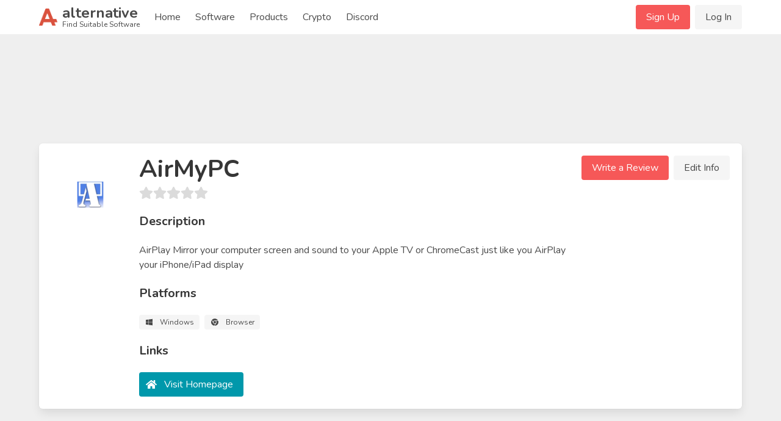

--- FILE ---
content_type: text/html; charset=UTF-8
request_url: https://alternative.me/airmypc
body_size: 12774
content:

<!DOCTYPE html>
<html lang="en">
<head>
	<meta charset="utf-8">
	<meta name="viewport" content="width=device-width, initial-scale=1.0, user-scalable=yes">
	<title>13 Best AirMyPC Alternatives - Reviews, Features, Pros &amp; Cons - Alternative.me</title>

	

	<link rel="stylesheet" href="/index.css">

	<meta name="description" content="13 Alternatives to AirMyPC you must know. With reviews, features, pros &amp; cons of AirMyPC. Find your best replacement here. Searching for suitable software was never easier." />

	
	<link rel="canonical" href="https://alternative.me/airmypc"/>
	

	<meta name="referrer" content="unsafe-url">

	<link rel="apple-touch-icon" sizes="180x180" href="/apple-touch-icon.png">
	<link rel="icon" type="image/png" sizes="32x32" href="/favicon-32x32.png">
	<link rel="icon" type="image/png" sizes="16x16" href="/favicon-16x16.png">
	
	<link rel="mask-icon" href="/safari-pinned-tab.svg" color="#5bbad5">
	<meta name="msapplication-TileColor" content="#da532c">
	<meta name="theme-color" content="#ffffff">

	

	<link rel="preconnect" href="https://fonts.googleapis.com" />

	
	<script async src="https://pagead2.googlesyndication.com/pagead/js/adsbygoogle.js?client=ca-pub-2169515337184120" crossorigin="anonymous"></script>
	
</head>
<body itemscope itemtype="http://schema.org/WebPage">
	<div id="wrapper">
		<header id="header">
			<nav class="navbar" role="navigation" aria-label="main navigation">
	<div class="container">
		<div class="navbar-brand">
			<a class="navbar-item" href="/">
				<img src="/images/alternative-me-logo.png" style="margin-right: 0.5rem; height: 30px;" width="30" height="28" alt="Alternative.me Logo" />
				<span style="line-height: 0.9">
				<span class="has-text-weight-bold is-size-4">alternative</span><br />
				<span class="is-size-7">Find Suitable Software</span>
				</span>
			</a>

			<a role="button" class="navbar-burger burger" :class="NavbarMenuisOpen ? 'is-active' : ''" aria-label="menu" @click="NavbarMenuisOpen = !NavbarMenuisOpen">
				<span aria-hidden="true"></span>
				<span aria-hidden="true"></span>
				<span aria-hidden="true"></span>
			</a>
		</div>

		<div class="navbar-menu is-hidden-desktop" :class="NavbarMenuisOpen ? 'is-active' : ''">
			<div class="navbar-start">
				<a class="navbar-item" href="/">Home</a>
				
					
					<div class="navbar-item">
						<div class="buttons">
							<a href="/signup/" class="button is-primary">Sign Up</a>
							<a href="/login/" class="button is-light">Log In</a>
						</div>
					</div>
					
				
				<a class="navbar-item" href="/software/">Software</a>
				<a class="navbar-item" href="/products/">Products</a>
				
					
						<a class="navbar-item" href="/crypto/">Crypto</a>
					
				
				<a class="navbar-item" href="/discord/">Discord</a>
			</div>
		</div>

		<div class="navbar-menu">
			<div class="navbar-start">
				<a class="navbar-item" href="/">
					Home
				</a>

				<a class="navbar-item" href="/software/">
					Software
				</a>

				<a class="navbar-item" href="/products/">
					Products
				</a>

				<a class="navbar-item" href="/crypto/">
					Crypto
				</a>

				<a class="navbar-item" href="/discord/">
					Discord
				</a>

				<!--div class="navbar-item has-dropdown is-hoverable">
					<a class="navbar-link">
					More
					</a>

					<div class="navbar-dropdown">
						<a class="navbar-item" href="/how-to/submit-software/">
							Submit a Software
						</a>
						<a class="navbar-item" href="/how-to/suggest-alternatives/">
							Suggest Alternatives
						</a>
						<a class="navbar-item" href="/about/">
							About
						</a>
						<a class="navbar-item" href="/imprint/">
							Imprint
						</a>
						<hr class="navbar-divider">
						<a class="navbar-item has-text-danger" href="/report/">
							Report an issue
						</a>
					</div>
				</div-->
			</div>

			<div class="navbar-end">
			
				
				<div class="navbar-item">
					<div class="buttons">
						<a href="/signup/" class="button is-primary">Sign Up</a>
						<a href="/login/" class="button is-light">Log In</a>
					</div>
				</div>
				
			
			</div>
		</div>
	</div>
</nav>
		</header>

		<main id="main">
			

			

			
<article class="itempage" itemscope itemtype="http://schema.org/Product">

	<meta itemprop="name" content="AirMyPC Alternatives and Reviews" />
	<meta itemprop="mainEntityOfPage" content="https://alternative.me/airmypc" />
	<meta itemprop="url" content="https://alternative.me/airmypc" />
	<meta itemprop="description" content="13 Alternatives to AirMyPC you must know. With reviews, features, pros & cons of AirMyPC. Find your best replacement here. Searching for suitable software was never easier." />

	<section class="section">
		<div class="container">
			

			
			<div class="block" style="max-width: 728px; margin-left: auto; margin-right: auto;">
			<!-- Alternative.me - Software - Top Page - Responsive -->
				<ins class="adsbygoogle"
				     style="display:inline-block;min-width:272px;max-width:728px;width:100%;height:100px;"
				     data-ad-client="ca-pub-2169515337184120"
				     data-ad-slot="5819282287"></ins>
			</div>
			

			<div class="box">
				<div class="media block">
					<figure class="media-left is-hidden-mobile" style="position: relative;">
						<p class="image is-128x128">
							<img src="/media/256/airmypc-icon-emjozegsbqa318ns-c.png" alt="AirMyPC icon" itemprop="image" style="position: absolute;">
							
						</p>
					</figure>
					<div class="media-content">
						<div class="is-hidden-tablet">
							<p class="image is-128x128">
								<img src="/media/256/airmypc-icon-emjozegsbqa318ns-c.png" alt="AirMyPC icon" itemprop="image">
							</p>
						</div>
						<div class="content">
							<h1 class="title is-2">AirMyPC</h1>
							<div class="subtitle">
								<b-rate :value="0" disabled></b-rate>
							</div>

							
							<div class="block"></div>
							

							<div class="title is-5">Description</div>

							<div class="block" style="white-space: pre-line;">
								<p>AirPlay Mirror your computer screen and sound to your Apple TV or ChromeCast just like you AirPlay your iPhone/iPad display</p>
								
							</div>

							<div class="title is-5">Platforms</div>

							<div class="block">
								<div class="tags">
								
									<span class="tag is-light">
										<b-icon icon="windows" pack="fab" class="is-middle"></b-icon>
										<span class="is-next-to-icon">Windows</span>
									</span>
								
									<span class="tag is-light">
										<b-icon icon="chrome" pack="fab" class="is-middle"></b-icon>
										<span class="is-next-to-icon">Browser</span>
									</span>
								
								</div>
							</div>

							<div class="title is-5">Links</div>

							<div class="block">
								<div class="buttons">
									<button class="button is-link">
										<b-icon icon="home" class="is-middle"></b-icon>
										<span class="is-next-to-icon">
											<a class="has-text-white" href="http://www.airmypc.com" rel="nofollow" target="_blank" onclick="getOutboundLink('http://www.airmypc.com'); return false;">Visit Homepage</a>
										</span>
									</button>
									
								</div>
							</div>

							
						</div>
					</div>
					<div class="media-right is-hidden-mobile">
						<div class="buttons">
							<a class="button is-primary" @click="showReviewModal()">Write a Review</a>
							<a class="button is-light" @click="editInfo()">Edit Info</a>
						</div>
					</div>
				</div>
			</div>

			
			<div class="block" style="max-width: 728px; margin-left: auto; margin-right: auto;">
				<!-- Alternative.me - Software - Top Alternatives - Responsive -->
				<ins class="adsbygoogle"
	     			style="display:inline-block;min-width:272px;max-width:728px;width:100%;height:100px;"
				     data-ad-client="ca-pub-2169515337184120"
				     data-ad-slot="5244567216"></ins>
			</div>
			

			<div class="columns">
				<div class="column is-two-thirds">

					<div class="box" id="alternatives">
						<h2 class="title is-size-4-mobile is-3">Alternatives to AirMyPC</h2>

						<!--div class="tabs">
							<ul>
								<li class="is-active"><a>Top Alternatives</a></li>
								<li><a href="#" @click="showAlternativeModal()">Suggest New</a></li>
							</ul>
						</div-->

						<ol class="alternatives-wrapper block">
							
							
							
							<li class="alternative media" id="airplay" ref="airplay">
								<div class="media-left">
									<p class="image is-64x64">
										<a href="/airplay"><img v-lazy="'/media/256/airplay-icon-1bzqsncslpf8slyh-c.png'" alt="AirPlay alternatives"></a>
									</p>
								</div>
								<div class="media-content alternative-content" style="width: 100%; overflow: hidden;">
									<div class="is-flex" style="justify-content: space-between;">
										<h3 class="title is-5 is-half-margin">
											<a href="/airplay">AirPlay</a>
										</h3>
										
										<div><span class="tag is-success">Free</span></div>
										
									</div>

									
									<p class="has-text-grey is-size-6 block">Use AirPlay to see whatever is on your device directly on your Apple TV. Stream a video. Share your photos. Or mirror exactly what's on your device's screen — all with AirPlay.</p>
									

									<div class="is-flex" style="justify-content: space-between;">
										<div class="vote-buttons is-flex">
											<div class="button is-small" @click="voteAlternative(0, 'up')"><b-icon icon="chevron-up" :class="{ 'has-text-success' : alternatives[0].user_vote == 'up' }"></b-icon></div>
											<div class="button is-small"><span class="is-size-6">{{ alternatives[0].votes }}</span></div>
											<div class="button is-small" @click="voteAlternative(0, 'down')"><b-icon icon="chevron-down" :class="{ 'has-text-danger' : alternatives[0].user_vote == 'down' }"></b-icon></div>
										</div>
										<div><a class="button is-primary is-outlined is-small" href="/airplay">Show Details</a></div>
									</div>
								</div>
							</li>
							
							
							
							<li class="alternative media" id="airfoil" ref="airfoil">
								<div class="media-left">
									<p class="image is-64x64">
										<a href="/airfoil"><img v-lazy="'/media/256/airfoil-icon-klks6l9vvxwke28i-c.png'" alt="Airfoil alternatives"></a>
									</p>
								</div>
								<div class="media-content alternative-content" style="width: 100%; overflow: hidden;">
									<div class="is-flex" style="justify-content: space-between;">
										<h3 class="title is-5 is-half-margin">
											<a href="/airfoil">Airfoil</a>
										</h3>
										
										<div><span class="tag is-info">Commercial</span></div>
										
									</div>

									
									<p class="has-text-grey is-size-6 block">This software is from the Rogue Amoeba company, built to run on Mac and Windows platforms.  It’s an audio-based software that allows the computers sound to play over a network device. The connectiv...</p>
									

									<div class="is-flex" style="justify-content: space-between;">
										<div class="vote-buttons is-flex">
											<div class="button is-small" @click="voteAlternative(1, 'up')"><b-icon icon="chevron-up" :class="{ 'has-text-success' : alternatives[1].user_vote == 'up' }"></b-icon></div>
											<div class="button is-small"><span class="is-size-6">{{ alternatives[1].votes }}</span></div>
											<div class="button is-small" @click="voteAlternative(1, 'down')"><b-icon icon="chevron-down" :class="{ 'has-text-danger' : alternatives[1].user_vote == 'down' }"></b-icon></div>
										</div>
										<div><a class="button is-primary is-outlined is-small" href="/airfoil">Show Details</a></div>
									</div>
								</div>
							</li>
							
							
							
							<li class="alternative media" id="pause" ref="pause">
								<div class="media-content">
									<ins class="adsbygoogle"
									     style="display:block"
									     data-ad-format="fluid"
									     data-ad-layout-key="-gm-15+1i-66+fk"
									     data-ad-client="ca-pub-2169515337184120"
									     data-ad-slot="9566904924"></ins>
								</div>
							</li>
							
							<li class="alternative media" id="idisplay" ref="idisplay">
								<div class="media-left">
									<p class="image is-64x64">
										<a href="/idisplay"><img v-lazy="'/media/256/idisplay-icon-m6n44n15vois991u-c.png'" alt="iDisplay alternatives"></a>
									</p>
								</div>
								<div class="media-content alternative-content" style="width: 100%; overflow: hidden;">
									<div class="is-flex" style="justify-content: space-between;">
										<h3 class="title is-5 is-half-margin">
											<a href="/idisplay">iDisplay</a>
										</h3>
										
										<div><span class="tag is-info">Commercial</span></div>
										
									</div>

									
									<p class="has-text-grey is-size-6 block">iDisplay is an app that turns a mobile device into a secondary desktop monitor. The app currently supports iOS, Android, Windows and MacOS, and it lets users connect a desktop computer to a mobile ...</p>
									

									<div class="is-flex" style="justify-content: space-between;">
										<div class="vote-buttons is-flex">
											<div class="button is-small" @click="voteAlternative(2, 'up')"><b-icon icon="chevron-up" :class="{ 'has-text-success' : alternatives[2].user_vote == 'up' }"></b-icon></div>
											<div class="button is-small"><span class="is-size-6">{{ alternatives[2].votes }}</span></div>
											<div class="button is-small" @click="voteAlternative(2, 'down')"><b-icon icon="chevron-down" :class="{ 'has-text-danger' : alternatives[2].user_vote == 'down' }"></b-icon></div>
										</div>
										<div><a class="button is-primary is-outlined is-small" href="/idisplay">Show Details</a></div>
									</div>
								</div>
							</li>
							
							
							
							<li class="alternative media" id="airparrot" ref="airparrot">
								<div class="media-left">
									<p class="image is-64x64">
										<a href="/airparrot"><img v-lazy="'/media/256/airparrot-icon-cg1lq5axxugj9e5f-c.png'" alt="AirParrot alternatives"></a>
									</p>
								</div>
								<div class="media-content alternative-content" style="width: 100%; overflow: hidden;">
									<div class="is-flex" style="justify-content: space-between;">
										<h3 class="title is-5 is-half-margin">
											<a href="/airparrot">AirParrot</a>
										</h3>
										
										<div><span class="tag is-info">Commercial</span></div>
										
									</div>

									
									<p class="has-text-grey is-size-6 block">AirParrot is an interesting piece of software that allows you to view content from your Mac desktop through your television set if you have an Apple TV that can act as a bridge between the two devi...</p>
									

									<div class="is-flex" style="justify-content: space-between;">
										<div class="vote-buttons is-flex">
											<div class="button is-small" @click="voteAlternative(3, 'up')"><b-icon icon="chevron-up" :class="{ 'has-text-success' : alternatives[3].user_vote == 'up' }"></b-icon></div>
											<div class="button is-small"><span class="is-size-6">{{ alternatives[3].votes }}</span></div>
											<div class="button is-small" @click="voteAlternative(3, 'down')"><b-icon icon="chevron-down" :class="{ 'has-text-danger' : alternatives[3].user_vote == 'down' }"></b-icon></div>
										</div>
										<div><a class="button is-primary is-outlined is-small" href="/airparrot">Show Details</a></div>
									</div>
								</div>
							</li>
							
							
							
							<li class="alternative media" id="lonelyscreen" ref="lonelyscreen">
								<div class="media-left">
									<p class="image is-64x64">
										<a href="/lonelyscreen"><img v-lazy="'/media/256/lonelyscreen-icon-4h9cw6j79ct9svje-c.png'" alt="LonelyScreen alternatives"></a>
									</p>
								</div>
								<div class="media-content alternative-content" style="width: 100%; overflow: hidden;">
									<div class="is-flex" style="justify-content: space-between;">
										<h3 class="title is-5 is-half-margin">
											<a href="/lonelyscreen">LonelyScreen</a>
										</h3>
										
										<div><span class="tag is-info">Commercial</span></div>
										
									</div>

									
									<p class="has-text-grey is-size-6 block">AirPlay Receiver for PC/MAC. Cast iPhone/iPad screen to PC/MAC easily. Music, Movies and Screen Mirroring. Get started today. Cast AirPlay to PC/MAC.</p>
									

									<div class="is-flex" style="justify-content: space-between;">
										<div class="vote-buttons is-flex">
											<div class="button is-small" @click="voteAlternative(4, 'up')"><b-icon icon="chevron-up" :class="{ 'has-text-success' : alternatives[4].user_vote == 'up' }"></b-icon></div>
											<div class="button is-small"><span class="is-size-6">{{ alternatives[4].votes }}</span></div>
											<div class="button is-small" @click="voteAlternative(4, 'down')"><b-icon icon="chevron-down" :class="{ 'has-text-danger' : alternatives[4].user_vote == 'down' }"></b-icon></div>
										</div>
										<div><a class="button is-primary is-outlined is-small" href="/lonelyscreen">Show Details</a></div>
									</div>
								</div>
							</li>
							
							
							
							<li class="alternative media" id="air-display" ref="air-display">
								<div class="media-left">
									<p class="image is-64x64">
										<a href="/air-display"><img v-lazy="'/media/256/air-display-icon-j1uv2nxvxk9d89oy-c.png'" alt="Air Display alternatives"></a>
									</p>
								</div>
								<div class="media-content alternative-content" style="width: 100%; overflow: hidden;">
									<div class="is-flex" style="justify-content: space-between;">
										<h3 class="title is-5 is-half-margin">
											<a href="/air-display">Air Display</a>
										</h3>
										
										<div><span class="tag is-info">Commercial</span></div>
										
									</div>

									
									<p class="has-text-grey is-size-6 block">Air Display allows extra screens to extend the display size of a Mac desktop. The company behind the product is Avatron Software, which was founded in 2008. Other software by the company includes A...</p>
									

									<div class="is-flex" style="justify-content: space-between;">
										<div class="vote-buttons is-flex">
											<div class="button is-small" @click="voteAlternative(5, 'up')"><b-icon icon="chevron-up" :class="{ 'has-text-success' : alternatives[5].user_vote == 'up' }"></b-icon></div>
											<div class="button is-small"><span class="is-size-6">{{ alternatives[5].votes }}</span></div>
											<div class="button is-small" @click="voteAlternative(5, 'down')"><b-icon icon="chevron-down" :class="{ 'has-text-danger' : alternatives[5].user_vote == 'down' }"></b-icon></div>
										</div>
										<div><a class="button is-primary is-outlined is-small" href="/air-display">Show Details</a></div>
									</div>
								</div>
							</li>
							
							
							
							<li class="alternative media" id="streamtome" ref="streamtome">
								<div class="media-left">
									<p class="image is-64x64">
										<a href="/streamtome"><img v-lazy="'/media/256/streamtome-icon-ae26srw96fqgisqi-c.png'" alt="StreamToMe alternatives"></a>
									</p>
								</div>
								<div class="media-content alternative-content" style="width: 100%; overflow: hidden;">
									<div class="is-flex" style="justify-content: space-between;">
										<h3 class="title is-5 is-half-margin">
											<a href="/streamtome">StreamToMe</a>
										</h3>
										
										<div><span class="tag is-info">Commercial</span></div>
										
									</div>

									
									<p class="has-text-grey is-size-6 block">Huge range of supported formats. MP4, AVI, MOV, FLV, MPG, MKV, MP3, AAC, FLAC, OGG, WMA, WMV and more. AirPlay audio and video support. Play through Apple TV or AirPlay enabled music systems. Playb...</p>
									

									<div class="is-flex" style="justify-content: space-between;">
										<div class="vote-buttons is-flex">
											<div class="button is-small" @click="voteAlternative(6, 'up')"><b-icon icon="chevron-up" :class="{ 'has-text-success' : alternatives[6].user_vote == 'up' }"></b-icon></div>
											<div class="button is-small"><span class="is-size-6">{{ alternatives[6].votes }}</span></div>
											<div class="button is-small" @click="voteAlternative(6, 'down')"><b-icon icon="chevron-down" :class="{ 'has-text-danger' : alternatives[6].user_vote == 'down' }"></b-icon></div>
										</div>
										<div><a class="button is-primary is-outlined is-small" href="/streamtome">Show Details</a></div>
									</div>
								</div>
							</li>
							
							
							
							<li class="alternative media" id="tuneblade" ref="tuneblade">
								<div class="media-left">
									<p class="image is-64x64">
										<a href="/tuneblade"><img v-lazy="'/media/256/tuneblade-icon-r6dnrurr47jbr0ic-c.png'" alt="TuneBlade alternatives"></a>
									</p>
								</div>
								<div class="media-content alternative-content" style="width: 100%; overflow: hidden;">
									<div class="is-flex" style="justify-content: space-between;">
										<h3 class="title is-5 is-half-margin">
											<a href="/tuneblade">TuneBlade</a>
										</h3>
										
										<div><span class="tag is-success">Freemium</span></div>
										
									</div>

									
									<p class="has-text-grey is-size-6 block">TuneBlade - Stream audio to Airport Express, Apple TV, AirPlay compatible speakers and HiFi Receivers.</p>
									

									<div class="is-flex" style="justify-content: space-between;">
										<div class="vote-buttons is-flex">
											<div class="button is-small" @click="voteAlternative(7, 'up')"><b-icon icon="chevron-up" :class="{ 'has-text-success' : alternatives[7].user_vote == 'up' }"></b-icon></div>
											<div class="button is-small"><span class="is-size-6">{{ alternatives[7].votes }}</span></div>
											<div class="button is-small" @click="voteAlternative(7, 'down')"><b-icon icon="chevron-down" :class="{ 'has-text-danger' : alternatives[7].user_vote == 'down' }"></b-icon></div>
										</div>
										<div><a class="button is-primary is-outlined is-small" href="/tuneblade">Show Details</a></div>
									</div>
								</div>
							</li>
							
							
							
							<li class="alternative media" id="porthole" ref="porthole">
								<div class="media-left">
									<p class="image is-64x64">
										<a href="/porthole"><img v-lazy="'/media/256/porthole-icon-pu1b8wgrfio0d3ep-c.png'" alt="Porthole alternatives"></a>
									</p>
								</div>
								<div class="media-content alternative-content" style="width: 100%; overflow: hidden;">
									<div class="is-flex" style="justify-content: space-between;">
										<h3 class="title is-5 is-half-margin">
											<a href="/porthole">Porthole</a>
										</h3>
										
										<div><span class="tag is-info">Commercial</span></div>
										
									</div>

									
									<p class="has-text-grey is-size-6 block">Play all audio from your Mac through multiple AirPlay speakers at the same time.</p>
									

									<div class="is-flex" style="justify-content: space-between;">
										<div class="vote-buttons is-flex">
											<div class="button is-small" @click="voteAlternative(8, 'up')"><b-icon icon="chevron-up" :class="{ 'has-text-success' : alternatives[8].user_vote == 'up' }"></b-icon></div>
											<div class="button is-small"><span class="is-size-6">{{ alternatives[8].votes }}</span></div>
											<div class="button is-small" @click="voteAlternative(8, 'down')"><b-icon icon="chevron-down" :class="{ 'has-text-danger' : alternatives[8].user_vote == 'down' }"></b-icon></div>
										</div>
										<div><a class="button is-primary is-outlined is-small" href="/porthole">Show Details</a></div>
									</div>
								</div>
							</li>
							
							
							
							<li class="alternative media" id="wondershare-mirrorgo" ref="wondershare-mirrorgo">
								<div class="media-left">
									<p class="image is-64x64">
										<a href="/wondershare-mirrorgo"><img v-lazy="'/media/256/wondershare-mirrorgo-icon-j1fnqd6ub64outkt-c.png'" alt="Wondershare MirrorGo alternatives"></a>
									</p>
								</div>
								<div class="media-content alternative-content" style="width: 100%; overflow: hidden;">
									<div class="is-flex" style="justify-content: space-between;">
										<h3 class="title is-5 is-half-margin">
											<a href="/wondershare-mirrorgo">Wondershare MirrorGo</a>
										</h3>
										
										<div><span class="tag is-info">Commercial</span></div>
										
									</div>

									
									<p class="has-text-grey is-size-6 block">Take full control of your phone from your computer, enjoy your social life on the big screen, play mobile games with your mouse and keyboards.</p>
									

									<div class="is-flex" style="justify-content: space-between;">
										<div class="vote-buttons is-flex">
											<div class="button is-small" @click="voteAlternative(9, 'up')"><b-icon icon="chevron-up" :class="{ 'has-text-success' : alternatives[9].user_vote == 'up' }"></b-icon></div>
											<div class="button is-small"><span class="is-size-6">{{ alternatives[9].votes }}</span></div>
											<div class="button is-small" @click="voteAlternative(9, 'down')"><b-icon icon="chevron-down" :class="{ 'has-text-danger' : alternatives[9].user_vote == 'down' }"></b-icon></div>
										</div>
										<div><a class="button is-primary is-outlined is-small" href="/wondershare-mirrorgo">Show Details</a></div>
									</div>
								</div>
							</li>
							
							
							
							<li class="alternative media" id="stream-what-you-hear" ref="stream-what-you-hear">
								<div class="media-left">
									<p class="image is-64x64">
										<a href="/stream-what-you-hear"><img v-lazy="'/media/256/stream-what-you-hear-icon-36dsnfz945c8upe5-c.png'" alt="Stream What You Hear alternatives"></a>
									</p>
								</div>
								<div class="media-content alternative-content" style="width: 100%; overflow: hidden;">
									<div class="is-flex" style="justify-content: space-between;">
										<h3 class="title is-5 is-half-margin">
											<a href="/stream-what-you-hear">Stream What You Hear</a>
										</h3>
										
										<div><span class="tag is-success">Free</span></div>
										
									</div>

									
									<p class="has-text-grey is-size-6 block">Stream What You Hear (SWYH) is a Windows application to broadcast the sound of your computer (ie: “what you hear”) on an UPnP/DLNA device such as TVs, amps, network receivers, game consoles, etc.</p>
									

									<div class="is-flex" style="justify-content: space-between;">
										<div class="vote-buttons is-flex">
											<div class="button is-small" @click="voteAlternative(10, 'up')"><b-icon icon="chevron-up" :class="{ 'has-text-success' : alternatives[10].user_vote == 'up' }"></b-icon></div>
											<div class="button is-small"><span class="is-size-6">{{ alternatives[10].votes }}</span></div>
											<div class="button is-small" @click="voteAlternative(10, 'down')"><b-icon icon="chevron-down" :class="{ 'has-text-danger' : alternatives[10].user_vote == 'down' }"></b-icon></div>
										</div>
										<div><a class="button is-primary is-outlined is-small" href="/stream-what-you-hear">Show Details</a></div>
									</div>
								</div>
							</li>
							
							
							
							<li class="alternative media" id="teamviewer-quicksupport" ref="teamviewer-quicksupport">
								<div class="media-left">
									<p class="image is-64x64">
										<a href="/teamviewer-quicksupport"><img v-lazy="'/media/256/teamviewer-quicksupport-icon-fefkocwnr1nesexf-c.png'" alt="TeamViewer QuickSupport alternatives"></a>
									</p>
								</div>
								<div class="media-content alternative-content" style="width: 100%; overflow: hidden;">
									<div class="is-flex" style="justify-content: space-between;">
										<h3 class="title is-5 is-half-margin">
											<a href="/teamviewer-quicksupport">TeamViewer QuickSupport</a>
										</h3>
										
										<div><span class="tag is-success">Free</span></div>
										
									</div>

									
									<p class="has-text-grey is-size-6 block">TeamViewer QuickSupport is a software program that allows businesses to increase the efficiency of their customer support groups by giving them access to tools that make it easier to solve a custom...</p>
									

									<div class="is-flex" style="justify-content: space-between;">
										<div class="vote-buttons is-flex">
											<div class="button is-small" @click="voteAlternative(11, 'up')"><b-icon icon="chevron-up" :class="{ 'has-text-success' : alternatives[11].user_vote == 'up' }"></b-icon></div>
											<div class="button is-small"><span class="is-size-6">{{ alternatives[11].votes }}</span></div>
											<div class="button is-small" @click="voteAlternative(11, 'down')"><b-icon icon="chevron-down" :class="{ 'has-text-danger' : alternatives[11].user_vote == 'down' }"></b-icon></div>
										</div>
										<div><a class="button is-primary is-outlined is-small" href="/teamviewer-quicksupport">Show Details</a></div>
									</div>
								</div>
							</li>
							
							
							
							<li class="alternative media" id="beamer" ref="beamer">
								<div class="media-left">
									<p class="image is-64x64">
										<a href="/beamer"><img v-lazy="'/media/256/beamer-icon-6otlitncpa0fqyx2-c.png'" alt="Beamer alternatives"></a>
									</p>
								</div>
								<div class="media-content alternative-content" style="width: 100%; overflow: hidden;">
									<div class="is-flex" style="justify-content: space-between;">
										<h3 class="title is-5 is-half-margin">
											<a href="/beamer">Beamer</a>
										</h3>
										
										<div><span class="tag is-info">Commercial</span></div>
										
									</div>

									
									<p class="has-text-grey is-size-6 block">Enjoy your video files on your TV – Stream directly from your Mac to Apple TV and Chromecast.</p>
									

									<div class="is-flex" style="justify-content: space-between;">
										<div class="vote-buttons is-flex">
											<div class="button is-small" @click="voteAlternative(12, 'up')"><b-icon icon="chevron-up" :class="{ 'has-text-success' : alternatives[12].user_vote == 'up' }"></b-icon></div>
											<div class="button is-small"><span class="is-size-6">{{ alternatives[12].votes }}</span></div>
											<div class="button is-small" @click="voteAlternative(12, 'down')"><b-icon icon="chevron-down" :class="{ 'has-text-danger' : alternatives[12].user_vote == 'down' }"></b-icon></div>
										</div>
										<div><a class="button is-primary is-outlined is-small" href="/beamer">Show Details</a></div>
									</div>
								</div>
							</li>
							
							
						</ol>

						<div class="block">
							<div class="title is-5">Suggest an Alternative</div>

							<p class="block">Missing a software in the list? We are always happy if you help us making our site even better.</p>

							<div class="buttons">
								<span class="button is-primary" @click="showAlternativeModal()">Suggest an Alternative</span>
							</div>
						</div>
					</div>

					<div class="box" id="reviews">
						<h2 class="title is-4">AirMyPC Reviews</h2>

						<div class="media">
							<div class="media-content">
								<div class="block">
									<!-- published are  -->
									<p>We have no reviews for AirMyPC.</p>
								</div>

								<div class="buttons">
									<span class="button is-primary" @click="showReviewModal()">Write a Review</span>
								</div>
							</div>
						</div>

						
					</div>

					

					

					
					<div class="box" id="screenshots">
						<h2 class="title is-4">Screenshots</h2>

						<div class="columns is-multiline is-mobile">
							
							
							
							<div class="column is-half-mobile is-one-quarter-tablet" @click="screenshotModal.show = true; screenshotModal.list.carousel = 1-1;">
								<img v-lazy="'/media/512/airmypc-thumbnail-oglxnpxuvb4du1q8-c.png'" width="256" data-fullpath="/media/1280/airmypc-screenshot-n4m92fmgrscbehe2.png" alt="AirMyPC screenshot 1" itemprop="image" />

							</div>
							
							
							<div class="column is-half-mobile is-one-quarter-tablet" @click="screenshotModal.show = true; screenshotModal.list.carousel = 2-1;">
								<img v-lazy="'/media/512/airmypc-thumbnail-i657gyorylnwpq9x-c.png'" width="256" data-fullpath="/media/1280/airmypc-screenshot-5fplzfzo5i9dkjwv.png" alt="AirMyPC screenshot 2" itemprop="image" />

							</div>
							
							
							<div class="column is-half-mobile is-one-quarter-tablet" @click="screenshotModal.show = true; screenshotModal.list.carousel = 3-1;">
								<img v-lazy="'/media/512/airmypc-thumbnail-06mc5jn0b8bkniys-c.png'" width="256" data-fullpath="/media/1280/airmypc-screenshot-nkdl07ql2yj3579t.png" alt="AirMyPC screenshot 3" itemprop="image" />

							</div>
							
						</div>
					</div>
					

					

					

					<div class="box" id="comments">
						<h2 class="title is-4">Comments</h2>

						<div class="block">
							<div class="notification is-light">Commenting on this article is disabled right now.</div>
						</div>
					</div>

					<div class="box" id="about" itemprop="aggregateRating" itemscope itemtype="http://schema.org/AggregateRating">
						<h2 class="title is-4">About This Article</h2>

						<div class="block">
							<p>This page was composed by <span class="has-text-weight-bold">Alternative.me</span> and published by <span>Alternative.me</span>. It was created at 2018-05-02 03:26:44 and last edited by <span class="has-text-weight-bold">Alternative.me</span> at 2020-03-06 07:51:30. This page has been viewed 15360 times.</p>
						</div>

						<div class="block">
							<div class="title is-6">Did you like this <span itemprop="itemReviewed" itemscope itemtype="http://schema.org/Thing"><span itemprop="name">article about AirMyPC</span></span>? Please rate it!</div>

							<div class="block">
								<b-rate :value="3.75" disabled></b-rate>
							</div>

							<div class="block">
								3 of <span itemprop="ratingCount">4</span> liked this article. This is equivalent to a star rating of <span itemprop="ratingValue">3.75</span> / <span itemprop="bestRating">5</span>.
							</div>

							<div class="block">
								<div class="buttons">
									<div class="button is-outlined is-success is-small" @click="voteArticle('yes')"><b-icon icon="thumbs-up"></b-icon> <span class="is-next-to-icon">Yes</span></div> <div class="button is-outlined is-small is-danger" @click="voteArticle('no')"><b-icon icon="thumbs-down"></b-icon> <span class="is-next-to-icon">No</span></div>
								</div>
							</div>
						</div>
					</div>

					
				</div>

				<div class="column is-one-third">
					<div class="box">
						<h2 class="title is-4">Table of Contents</h2>
						<aside class="menu">
							<p class="menu-label">
								General
							</p>
							<ul class="menu-list">
								<li><a class="is-active" href="#alternatives">Alternatives</a></li>
								<li><a href="#reviews">Reviews</a></li>
								
								<li><a href="#features">Features</a></li>
								<li><a href="#prosandcons">Pros & Cons</a></li>
							</ul>
							<p class="menu-label">
								Media
							</p>
							<ul class="menu-list">
								<li><a href="#screenshots">Screenshots</a></li>
								
								
							</ul>
							<p class="menu-label">
								More
							</p>
							<ul class="menu-list">
								<li><a href="#comments">Comments</a></li>
								<li><a href="#about">About This Article</a></li>
								
							</ul>
						</aside>
					</div>

					
					<div class="block">
						<!-- Alternative.me - Software - Sidebar Medium Rectangle -->
						<ins class="adsbygoogle"
						     style="display:block"
						     data-ad-client="ca-pub-2169515337184120"
						     data-ad-slot="7152545251"
						     data-ad-format="auto"
						     data-full-width-responsive="true"></ins>
					</div>
					

					<div class="box">
						<h2 class="title is-4">Filter Platforms</h2>

						<div class="block" v-cloak>
							<div class="">
								<!-- 
								<span class="tag">Browser</span>
									<b-button class="tag" @click="filterByPlatform('Browser')">Browser</b-button>
								
								<span class="tag">iOS</span>
									<b-button class="tag" @click="filterByPlatform('iOS')">iOS</b-button>
								
								<span class="tag">Windows</span>
									<b-button class="tag" @click="filterByPlatform('Windows')">Windows</b-button>
								
								<span class="tag">macOS</span>
									<b-button class="tag" @click="filterByPlatform('macOS')">macOS</b-button>
								
								<span class="tag">Android</span>
									<b-button class="tag" @click="filterByPlatform('Android')">Android</b-button>
								 -->
								<b-field grouped group-multiline>
									<div v-for="(item, key) in allPlatforms">
										<div class="control">
											<b-switch v-model="allPlatforms[key]" @input="filterByPlatform(key)" style="min-width: 125px" >{{key}}</b-switch>
										</div>
									</div>
									
								</b-field>
							</div>
						</div>
					</div>

					<div class="box">
						<h2 class="title is-4">Filter Features</h2>

						<div class="block">
							<div class="tags">
								
								<span class="tag">Category [ Media ]</span>
								
								<span class="tag">Creates a wireless monitor for your desktop</span>
								
								<span class="tag">Mac Desktop Screen Mirroring</span>
								
								<span class="tag">Can be set up in less than 5 minutes</span>
								
								<span class="tag">A Windows PC can be used as the extra screen</span>
								
							</div>
						</div>
					</div>
				</div>
			</div>
		</div>
	</section>
</article>

<!-- JSON-LD MARKUP START -->

<script type="application/ld+json">
	{ "@context" : "http://schema.org",
		"@type": "SoftwareApplication",
	  	"operatingSystem": "Windows, Browser, ",
	  	"applicationCategory": "Uncategorized",
	  	"name": "AirMyPC",
	  	"url": "https://alternative.me/airmypc"
  	}
</script>

<script type="application/ld+json">

	{ "@context" : "http://schema.org",
		"@type": "ItemList",
		"itemListOrder": "Descending",
		"name": "Alternatives to AirMyPC",
		"numberOfItems": "13",
		"itemListElement": 
		[
		
		
		  {
		  	"@type": "ListItem",
		  	"position": "1",
		  	"item": {
			  	"@type": "SoftwareApplication",
			  	"operatingSystem": "Browser, iOS, ",
			  	"applicationCategory": "Uncategorized",
			  	"screenshot": "",
			  	"name": "AirPlay",
			  	"url": "https://alternative.me/airmypc#airplay"
		  	}
		  },

			
		  
		  {
		  	"@type": "ListItem",
		  	"position": "2",
		  	"item": {
			  	"@type": "SoftwareApplication",
			  	"operatingSystem": "Windows, macOS, Browser, ",
			  	"applicationCategory": "Uncategorized",
			  	"screenshot": "",
			  	"name": "Airfoil",
			  	"url": "https://alternative.me/airmypc#airfoil"
		  	}
		  },

			
		  
		  {
		  	"@type": "ListItem",
		  	"position": "3",
		  	"item": {
			  	"@type": "SoftwareApplication",
			  	"operatingSystem": "Windows, macOS, iOS, ",
			  	"applicationCategory": "Tools",
			  	"screenshot": "",
			  	"name": "iDisplay",
			  	"url": "https://alternative.me/airmypc#idisplay"
		  	}
		  },

			
		  
		  {
		  	"@type": "ListItem",
		  	"position": "4",
		  	"item": {
			  	"@type": "SoftwareApplication",
			  	"operatingSystem": "Windows, Browser, ",
			  	"applicationCategory": "Tools",
			  	"screenshot": "",
			  	"name": "AirParrot",
			  	"url": "https://alternative.me/airmypc#airparrot"
		  	}
		  },

			
		  
		  {
		  	"@type": "ListItem",
		  	"position": "5",
		  	"item": {
			  	"@type": "SoftwareApplication",
			  	"operatingSystem": "Windows, macOS, Browser, ",
			  	"applicationCategory": "Uncategorized",
			  	"screenshot": "",
			  	"name": "LonelyScreen",
			  	"url": "https://alternative.me/airmypc#lonelyscreen"
		  	}
		  },

			
		  
		  {
		  	"@type": "ListItem",
		  	"position": "6",
		  	"item": {
			  	"@type": "SoftwareApplication",
			  	"operatingSystem": "Windows, macOS, Browser, iOS, Android, ",
			  	"applicationCategory": "Tools",
			  	"screenshot": "",
			  	"name": "Air Display",
			  	"url": "https://alternative.me/airmypc#air-display"
		  	}
		  },

			
		  
		  {
		  	"@type": "ListItem",
		  	"position": "7",
		  	"item": {
			  	"@type": "SoftwareApplication",
			  	"operatingSystem": "Windows, macOS, Browser, iOS, ",
			  	"applicationCategory": "Uncategorized",
			  	"screenshot": "",
			  	"name": "StreamToMe",
			  	"url": "https://alternative.me/airmypc#streamtome"
		  	}
		  },

			
		  
		  {
		  	"@type": "ListItem",
		  	"position": "8",
		  	"item": {
			  	"@type": "SoftwareApplication",
			  	"operatingSystem": "Browser, ",
			  	"applicationCategory": "Uncategorized",
			  	"screenshot": "",
			  	"name": "TuneBlade",
			  	"url": "https://alternative.me/airmypc#tuneblade"
		  	}
		  },

			
		  
		  {
		  	"@type": "ListItem",
		  	"position": "9",
		  	"item": {
			  	"@type": "SoftwareApplication",
			  	"operatingSystem": "macOS, Browser, ",
			  	"applicationCategory": "Uncategorized",
			  	"screenshot": "",
			  	"name": "Porthole",
			  	"url": "https://alternative.me/airmypc#porthole"
		  	}
		  },

			
		  
		  {
		  	"@type": "ListItem",
		  	"position": "10",
		  	"item": {
			  	"@type": "SoftwareApplication",
			  	"operatingSystem": "Windows, Browser, ",
			  	"applicationCategory": "Uncategorized",
			  	"screenshot": "",
			  	"name": "Wondershare MirrorGo",
			  	"url": "https://alternative.me/airmypc#wondershare-mirrorgo"
		  	}
		  },

			
		  
		  {
		  	"@type": "ListItem",
		  	"position": "11",
		  	"item": {
			  	"@type": "SoftwareApplication",
			  	"operatingSystem": "Windows, Browser, ",
			  	"applicationCategory": "Uncategorized",
			  	"screenshot": "",
			  	"name": "Stream What You Hear",
			  	"url": "https://alternative.me/airmypc#stream-what-you-hear"
		  	}
		  },

			
		  
		  {
		  	"@type": "ListItem",
		  	"position": "12",
		  	"item": {
			  	"@type": "SoftwareApplication",
			  	"operatingSystem": "Browser, iOS, Android, ",
			  	"applicationCategory": "Business",
			  	"screenshot": "",
			  	"name": "TeamViewer QuickSupport",
			  	"url": "https://alternative.me/airmypc#teamviewer-quicksupport"
		  	}
		  },

			
		  
		  {
		  	"@type": "ListItem",
		  	"position": "13",
		  	"item": {
			  	"@type": "SoftwareApplication",
			  	"operatingSystem": "Browser, ",
			  	"applicationCategory": "Uncategorized",
			  	"screenshot": "",
			  	"name": "Beamer",
			  	"url": "https://alternative.me/airmypc#beamer"
		  	}
		  }

			
		  	  
  		]
	} 
</script>
<!-- JSON-LD MARKUP END -->

<b-modal :active.sync="isSuggestAlternativeModalActive" scroll="keep" trap-focus aria-role="dialog" aria-modal>
	<div class="box">
		<div class="title is-4">Suggest an Alternative to AirMyPC</div>

		<div v-if="suggestSubmitSuccess">
			<div class="notification is-success">
				{{ suggestSubmitSuccess }}
			</div>
		</div>
		<div v-else>
			<div class="block">You can only sugggest alternatives that are <strong>already published</strong> on our platform. If you want to submit a software or app, please visit your account page to <a href="/account/submit-software">submit a software</a>.</div>

			<div class="block">
				<search @clicked="onSearchSelect" type="suggestAlternativesSearch"></search>
			</div>

			<div class="block">
				<div class="title is-6">List of Suggestions</div>

				<div v-if="suggestedAlternatives.length == 0">
					<div class="notification is-light">
						Please start typing the name of the software you want to suggest as alternative to AirMyPC in the field above.
					</div>
				</div>
				<div v-else>
					<div v-for="(i, i_index) in suggestedAlternatives" class="media">
						<div class="media-left">
							<img :src="i.current_icon_path" width="24" />
						</div>

						<div class="media-content">
							<a :href="i.link" target="_blank">{{ i.name }}</a>
						</div>

						<div class="media-right">
							<button class="delete" @click="removeSuggestion(i_index)"></button>
						</div>
					</div>
				</div>
			</div>

			<div v-if="suggestSubmitError" class="block">
				<div class="notification is-danger">
					{{ suggestSubmitError }}
				</div>
			</div>

			<div v-if="suggestedAlternatives.length > 0" class="block">
				<span class="button is-primary" @click="sendSuggestAlternatives()">Suggest {{ suggestedAlternatives.length }} Alternative(s)</span>
			</div>
		</div>
	</div>
</b-modal>

<!-- modal for screenshots -->
<b-modal :active.sync="screenshotModal.show">
	<b-carousel 
		v-model="screenshotModal.list.carousel"
		:autoplay=false
	>
		<b-carousel-item v-for="(elem, i) in screenshotModal.list.src" :key="i">
			<b-image
				:src="elem"
			>
			</b-image>
		</b-carousel-item>
	</b-carousel>
</b-modal>

<b-modal :active.sync="isLoginModalActive" scroll="keep" :destroy-on-hide="false" trap-focus aria-role="dialog" :width="540" aria-modal>
	<div class="box">
		<div class="title is-4">Login</div>

		
		<div class="block">
			<div class="notification is-info">
				This action requires user authentication. Please log in.
			</div>
		</div>
		

		<form method="post" action="/login/">
	<b-field label="Email">
		<b-input
			placeholder="Email"
			type="email"
			name="email"
			required
		></b-input>
	</b-field>

	<b-field label="Password">
		<b-input
			type="password"
			placeholder="Password"
			name="password"
			password-reveal
			required
		>
		</b-input>
	</b-field>

	
	<input type="hidden" name="deferred_url" value="/airmypc" />
	

	<div class="field">
		<button class="button is-primary is-fullwidth">Login</button>
	</div>
	<div class="field has-text-centered">
		Don't have an account yet? <a href="/signup/">Sign up</a>.
	</div>
	<div class="field has-text-centered">
		<a href="/forgot-password/">Forgot your password?</a>
	</div>
</form>
	</div>
</b-modal>

		</main>

		<footer id="footer">
  <div class="footer-main">
    <div class="columns is-mobile is-multiline">
      <div class="column is-half-mobile is-one-quarter-tablet">
        <div class="title is-5">Alternative.me</div>
        <ul class="block">
          <li><a href="/software/">Software</a></li>
          <li><a href="/products/">Products</a></li>
          
            
              <li><a href="/crypto/">Crypto</a></li>
            
          
          <li><a href="/discord/">Discord</a></li>
        </ul>
      </div>
      <div class="column is-half-mobile is-one-quarter-tablet">
        <div class="title is-5">Services</div>
        <ul>
          <li><a href="/how-to/submit-software/">Submit a Software</a></li>
          <li><a href="/how-to/suggest-alternatives/">Suggest Alternatives</a></li>
        </ul>
      </div>
      <div class="column is-half-mobile is-one-quarter-tablet">
        <div class="title is-5">Help &amp; Support</div>
        <ul>
          <!--li><a href="/faq/">FAQs</a></li>
          <li><a href="/how-to/">How-To</a></li-->
          <li><a href="/report/" class="has-text-danger">Report an Issue</a></li>
        </ul>
      </div>
      <div class="column is-half-mobile is-one-quarter-tablet">
        <div class="title is-5">Company</div>
        <ul>
          <li><a href="/about/">About</a></li>
          <li><a href="/contact/">Contact Us</a></li>
          <li><a href="/imprint/">Imprint</a></li>
          <li><a href="https://www.facebook.com/alternativedb/" target="_blank" rel="noopener noreferrer"><b-icon icon="facebook-f" pack="fab" size="is-small" style="vertical-align: middle;"></b-icon> Facebook</a></li>
          <li><a href="https://discord.gg/ea9CBNk" target="_blank" rel="noopener noreferrer"><b-icon icon="discord" pack="fab" size="is-small" style="vertical-align: middle;"></b-icon> Discord</a></li>
        </ul>
      </div>
    </div>
  </div>
  <div class="footer-bottom is-flex-tablet" style="justify-content: space-between;">
    <div>
      Made with <b-icon icon="heart" pack="fas" size="is-small" style="vertical-align: middle;" class="has-text-danger"></b-icon> in Hamburg, Germany.
    </div>
    <div class="is-flex-tablet">
      <div style="margin-right: 1em;">&copy; tobieskrambs GmbH</div>
      <div><a href="/terms/">Terms</a> &amp; <a href="/privacy/">Privacy</a></div>
    </div>
  </div>

</footer>

	</div>

	<!-- JS -->
	<script src="/index.js?v=3"></script>

	

	

	<script>
new Vue({
	el: '#header',
	data() {
	  return {
		NavbarMenuisOpen: false
	  }
	}
});
</script>

<script>
new Vue({
	el: '#footer',
	data() {
	  return {
		cookieAccepted: false
	  }
	},
	mounted() {
	  if (document.cookie.indexOf('cookie_consent') > -1) {
		this.cookieAccepted = true
	  }
	},
	methods: {
	  acceptCookie() {
		$cookies.set('cookie_consent', 1)
		this.cookieAccepted = true
	  }
	}
});
</script>

	<script type="text/javascript">
		var gaProperty = 'UA-134165592-1';
		var disableStr = 'ga-disable-' + gaProperty;
		if (document.cookie.indexOf(disableStr + '=true') > -1) {
			window[disableStr] = true;
		}
		function gaOptout() {
			document.cookie = disableStr + '=true; expires=Thu, 31 Dec 2099 23:59:59 UTC; path=/';
			window[disableStr] = true;
		}
	</script>

	<!-- Global site tag (gtag.js) - Google Analytics -->
	<script async src="https://www.googletagmanager.com/gtag/js?id=UA-134165592-1"></script>
	<script>
		window.dataLayer = window.dataLayer || [];
		function gtag(){dataLayer.push(arguments);}
		gtag('js', new Date());

		gtag('config', 'UA-134165592-1', { 'anonymize_ip': true });
	</script>

	
	<script type="text/x-template" id="write-review-modal">
	<div class="modal-card" style="width: 100%;">
    	<header class="modal-card-head">
    		<p class="modal-card-title">Your Review on {{ review.software_name }}</p>
    		<button class="delete" aria-label="close" @click="$parent.close()"></button>
    	</header>
    	<section class="modal-card-body">

			<b-loading :is-full-page="false" :active.sync="isLoading"></b-loading>

			<div class="block" v-if="success" v-cloak>
				<div class="notification is-success">{{ success }}</div>
			</div>

			<form action="/javascript-missing/" method="POST" v-else>
				<div class="block" v-if="!isLoggedIn">
					<div class="columns">
						<div class="column">
							<b-field label="Your Name">
								<b-input v-model="review.reviewer_name" placeholder="Please enter your name" required></b-input>
							</b-field>
						</div>
						<div class="column">
							<b-field label="Your Email">
								<b-input type="email" v-model="review.reviewer_email" placeholder="Email-address (will not be published)" required></b-input>
							</b-field>
						</div>
					</div>
				</div>

				<b-field label="Title">
					<b-input v-model="review.title" placeholder="Choose a title for your review" minlength="10" required></b-input>
				</b-field>

				<div class="columns">
					<div class="column">
						<div class="title is-6 is-half-margin">Ratings</div>

						<div class="block">
							<div class="columns">
								<div class="column">
									<div class="is-half-margin">Overall <b-rate v-model="review.details.rating_overall" :show-text="true" :texts="ratingTexts" required></b-rate></div>
									<div class="is-half-margin">Ease of Use <b-rate v-model="review.details.rating_usage" :show-text="true" :texts="ratingTexts" required></b-rate></div>
								</div>
								<div class="column">
									<div class="is-half-margin">Customer Service <b-rate v-model="review.details.rating_support" :show-text="true" :texts="ratingTexts" required></b-rate></div>
									<div class="is-half-margin">Value For Money <b-rate v-model="review.details.rating_value" :show-text="true" :texts="ratingTexts" required></b-rate></div>
								</div>
							</div>
						</div>
					</div>

					<div class="column">
						<b-field label="Software Usage">
							<b-select v-model="review.details.usage_frequency" placeholder="How often do you use this software?" required>
								<option value="almost_every_day">(Almost) every day</option>
								<option value="every_other_week">Every other week</option>
								<option value="couple_times_per_year">A couple of times per year</option>
							</b-select>
						</b-field>
						<div class="block">
							<b-select v-model="review.details.usage_duration" placeholder="How long have you been using this software?" required>
								<option value="just_now">Just now</option>
								<option value="couple_month">Since a couple of month</option>
								<option value="year_plus">Since 1 year+</option>
							</b-select>
						</div>
					</div>
				</div>
				
				<b-field label="Overall Opinion">
					<b-input v-model="review.details.opinion_overall" type="textarea" minlength="200" placeholder="Please write about your experience with this software." required></b-input>
				</b-field>

				<b-field label="Pros">
					<b-input v-model="review.details.opinion_pros" type="textarea" placeholder="What do you like best?" required></b-input>
				</b-field>

				<b-field label="Cons">
					<b-input v-model="review.details.opinion_cons" type="textarea" placeholder="What do you dislike?" required></b-input>
				</b-field>
			</form>

			<div class="block" v-if="error" v-cloak>
				<div class="notification is-danger">Error: {{ error }}</div>
			</div>
		</section>
		<footer class="modal-card-foot">
    		<div class="buttons">
				<span class="button is-primary" @click="submitReview()" v-if="!success"><span v-if="!review.is_edit">Submit Review</span><span v-else>Save Changes</span></span>
				<span class="button" @click="$parent.close()"><span v-if="!success">Cancel</span><span v-else>Close</span></span>
			</div>
		</footer>
	</div>
</script>

<script>
const writeReviewModal = {
    props: ['currentData', 'isLoggedIn', 'isAccountPage'],
    data() {
		return {
			data: null,
			error: null,
			success: null,
			isLoading: false,
			ratingTexts: ['Very bad', 'Bad', 'Good', 'Very good', 'Excellent'],
			review: { slug: '', details: { }, is_edit: false, data_loaded: false },
		}
	},
    template: '#write-review-modal',
    mounted() {
    	if (this.currentData) {
    		this.review = this.currentData
    	}

    	if (!this.review.data_loaded && this.review.hash) {
    		this.fetchReview(this.review.hash)
    	}
    },
    methods: {
    	async fetchReview(hash) {
    		this.isLoading = true

    		try {
        		const { data } = await this.axios.get('/software/review/' + hash)

        		if (data.success) {
        			this.review = data.review
        		} else {
        			
        		}

        		this.isLoading = false
        	} catch(e) {
        		console.log(e)
        	}
    	},
    	async submitReview() {
			if (!this.validateReviewInput()) return

			this.error = null
			this.isLoading = true

			try {
        		const { data } = await this.axios.post('/software/review', {
        			slug: this.review.slug,
        			review: this.review
        		})

        		if (data.success) {
        			this.success = 'Thanks for submitting your review, it will be reviewed shortly.'
        			if (this.review.is_edit && this.isAccountPage) {
        				this.$parent.$parent.getPendingReviews()
        			}
        		} else {
        			this.error = 'Please check the review is complete and detailed. The title must be at least 10 characters long, the overall opinion at least 200 characters long and 100 charachters each for pros & cons.'
        		}

        		this.isLoading = false
        	} catch(e) {
        		console.log(e)
        	}
		},
		showErrorToast() {
			this.$buefy.toast.open({
                message: 'Please fill out all fields',
                type: 'is-danger'
            })
		},
		validateReviewInput() {
			if (!this.isLoggedIn && (!this.review.reviewer_name || !this.review.reviewer_email)) {
				this.error = 'Please add your name and email-address.'
				this.showErrorToast()
				return 0
			} 

			if (!this.review.slug) {
				this.error = 'Something went wrong. Please save your text and refresh the page.'
				this.showErrorToast()
				return 0
			}

			if (!this.review.title) {
				this.error = 'Please add a title to your review.'
				this.showErrorToast()
				return 0
			}

			if (!this.review.details.rating_overall || !this.review.details.rating_usage || !this.review.details.rating_support || !this.review.details.rating_overall) {
				this.error = 'Please add ratings (1-5 stars) in all categories.'
				this.showErrorToast()
				return 0
			}

			if (!this.review.details.usage_frequency || !this.review.details.usage_duration) {
				this.error = 'Please add information about your software usage above.'
				this.showErrorToast()
				return 0
			}

			if (!this.review.details.opinion_overall || !this.review.details.opinion_pros || !this.review.details.opinion_cons || this.review.details.opinion_overall.length < 100) {
				this.error = 'Please write a more lengthily text about your opinion with pros and cons.'
				this.showErrorToast()
				return 0
			}

			this.error = '';
			return 1
		}
    }
}
</script>

<script type="text/javascript">
new Vue({
	el: '#main',
	data() {
		return {
			slug: 'airmypc',
			isLoggedIn: false, 
			showDescriptionMore: false,
			isSuggestAlternativeModalActive: false,
			isLoginModalActive: false,
			suggestedAlternatives: [],
			suggestSubmitSuccess: null,
			suggestSubmitError: null,
			reviewData: {
				hash: '',
				data_loaded: false,
				slug: 'airmypc',
				software_name: "AirMyPC",
				details: { } 
			},
			alternatives: [{ hash: '7rx1nr9u441tdjoe', votes: '10', user_vote: '' }, { hash: '46snwq3fsyqws30w', votes: '8', user_vote: '' }, { hash: '5thvljvi2doqtxhe', votes: '6', user_vote: '' }, { hash: 'i183ewr9izcjgl37', votes: '5', user_vote: '' }, { hash: 'd9mgvzg6tjmuuvu7', votes: '5', user_vote: '' }, { hash: 'tyi7zbvqxria8mz7', votes: '5', user_vote: '' }, { hash: 'jp4cbogaiybpyhpo', votes: '5', user_vote: '' }, { hash: 'qkstcr0x1ssne8qq', votes: '5', user_vote: '' }, { hash: 'bsrgfxpjjyifgp1d', votes: '4', user_vote: '' }, { hash: 'q414orvzy8o199aj', votes: '3', user_vote: '' }, { hash: 'b0795gkyuqxqlt1o', votes: '3', user_vote: '' }, { hash: '7ckzsld3p0srrff4', votes: '2', user_vote: '' }, { hash: 'ltaj4zd0j9r6tjr0', votes: '2', user_vote: '' }, ],
			screenshotModal: {
				show: false,
				list: {
					src: ['/media/1280/airmypc-screenshot-n4m92fmgrscbehe2.png','/media/1280/airmypc-screenshot-5fplzfzo5i9dkjwv.png','/media/1280/airmypc-screenshot-nkdl07ql2yj3579t.png',],
					carousel: 0
				}
			},
			platformPerAlternative: {
									'lonelyscreen': ['Windows','macOS','Browser',],
									'wondershare-mirrorgo': ['Windows','Browser',],
									'airparrot': ['Windows','Browser',],
									'stream-what-you-hear': ['Windows','Browser',],
									'beamer': ['Browser',],
									'airplay': ['Browser','iOS',],
									'tuneblade': ['Browser',],
									'airfoil': ['Windows','macOS','Browser',],
									'air-display': ['Windows','macOS','Browser','iOS','Android',],
									'teamviewer-quicksupport': ['Browser','iOS','Android',],
									'streamtome': ['Windows','macOS','Browser','iOS',],
									'idisplay': ['Windows','macOS','iOS',],
									'porthole': ['macOS','Browser',],
							},
			allPlatforms: {
									'Browser': false,
									'iOS': false,
									'Windows': false,
									'macOS': false,
									'Android': false,
							},
		}
	},
	mounted() {
	},
	methods: {
		filterByPlatform(platform) {
			let state = this.allPlatforms[platform]
			Vue.set(this.allPlatforms, platform, state)
			this.alternativeList(platform)
		},
		alternativeList(platform) {
			let allOff = 0
			for (const [key, value] of Object.entries(this.allPlatforms)) {
				// console.log(key)
				if (!value) {
					allOff += 1
				}
			}

			let overWrite = 0
			if (allOff == Object.keys(this.allPlatforms).length) {
				overWrite = 1
			}

			for (const [key, value] of Object.entries(this.platformPerAlternative)) {
				if (value.includes(platform)) {

				}
				let active = false
				value.forEach((element) => {
					if (this.allPlatforms[element]) {
						active = true
					}
				})
				if (!active && !overWrite) {
					// console.log('not active')
					this.$refs[key].style.display = "none"
				} else {
					this.$refs[key].style.display = "flex"
				}
			}
		},
		async voteAlternative(index, vote) {

			if (!this.isLoggedIn) {
				this.isLoginModalActive = true
				return
			}

			if (this.alternatives[index].user_vote == 'down' && vote != 'down') {
				this.alternatives[index].votes++;
			}

			if (this.alternatives[index].user_vote != 'up' && vote == 'up') {
				this.alternatives[index].votes++;
			}

			if (this.alternatives[index].user_vote == 'up' && vote != 'up') {
				this.alternatives[index].votes--;
			}

			if (this.alternatives[index].user_vote != 'down' && vote == 'down') {
				this.alternatives[index].votes--;
			}

			if (this.alternatives[index].user_vote == vote) {
				this.alternatives[index].user_vote = ''

				if (vote == 'down') {
					this.alternatives[index].votes++;
				} else {
					this.alternatives[index].votes--;
				}
			} else {
				this.alternatives[index].user_vote = vote
			}

			try {
				const { data } = await this.axios.post('/software/connections/vote', {
					hash: this.alternatives[index].hash,
					vote: vote
				})

				if (data.success) {
					this.$buefy.toast.open({
						message: 'Thanks for your vote!',
						type: 'is-success'
					})
				} else {
					this.$buefy.toast.open({
						message: 'Something went wrong!',
						type: 'is-danger'
					})
				}
			} catch(e) {
				console.log(e)
			}
		},
		async voteArticle(vote) {
			if (!this.isLoggedIn) {
				this.isLoginModalActive = true
				return
			}

			try {
				const { data } = await this.axios.post('/software/article/vote', {
					slug: this.slug,
					vote: vote
				})

				if (data.success) {
					this.$buefy.toast.open({
						message: data.message,
						type: 'is-success'
					})
				} else {
					this.$buefy.toast.open({
						message: 'Something went wrong!',
						type: 'is-danger'
					})
				}
			} catch(e) {
				console.log(e)
			}
		},
		showAlternativeModal() {
			if (!this.isLoggedIn) {
				this.isLoginModalActive = true
				return
			}

			this.isSuggestAlternativeModalActive = true
		},
		showReviewModal() {
			// if (!this.isLoggedIn) {
			// 	this.isLoginModalActive = true
			// 	return
			// }

			this.$buefy.modal.open({
				parent: this,
				component: writeReviewModal,
				props: { currentData: this.reviewData, isLoggedIn: this.isLoggedIn, isAccountPage: false }
			})
		},
		editInfo() {
			if (!this.isLoggedIn) {
				this.isLoginModalActive = true
				return
			}

			window.location.href = '/account/submissions?add='+this.slug
		},
		onSearchSelect(target) {
			this.suggestedAlternatives.push(target)
		},
		removeSuggestion(index) {
			this.suggestedAlternatives.splice(index, 1)
		},
		async sendSuggestAlternatives() {
			if (this.suggestedAlternatives.length == 0) return

			try {
				const { data } = await this.axios.post('/software/connections', {
					slug: this.slug,
					suggestions: this.suggestedAlternatives
				})

				if (data.success) {
					this.suggestSubmitSuccess = 'Thanks for submitting your alternative(s), they will be published shortly!'
				} else {
					this.suggestSubmitError = 'Sorry, an error occured. Please try again.'
				}
			} catch(e) {
				console.log(e)
			}
		},
		// async clickOut(action_text) {
		// 	try {
		// 		const { data } = await this.axios.post('/software/action', {
		// 			slug: this.slug,
		// 			action: action_text
		// 		})

		// 	} catch(e) {
		// 		console.log(e)
		// 	}
		// }
	}
});
</script>


<script async src="https://pagead2.googlesyndication.com/pagead/js/adsbygoogle.js"></script>

<script>
	// Top-Page Responsive
	(adsbygoogle = window.adsbygoogle || []).push({});

	
	// In-Feed
	(adsbygoogle = window.adsbygoogle || []).push({});
	

	// Alternatives Responsive
	(adsbygoogle = window.adsbygoogle || []).push({});

	// Sidebar Rectangle
	(adsbygoogle = window.adsbygoogle || []).push({});

	
</script>


<script>
/**
* Function that registers a click on an outbound link in Analytics.
* This function takes a valid URL string as an argument, and uses that URL string
* as the event label. Setting the transport method to 'beacon' lets the hit be sent
* using 'navigator.sendBeacon' in browser that support it.
*/
var getOutboundLink = function(url) {
  gtag('event', 'click', {
    'event_category': 'outbound',
    'event_label': url,
    'transport_type': 'beacon',
    'event_callback': function(){document.location = url;}
  });
}
</script>

	

</body>
</html>



--- FILE ---
content_type: text/html; charset=utf-8
request_url: https://www.google.com/recaptcha/api2/aframe
body_size: 269
content:
<!DOCTYPE HTML><html><head><meta http-equiv="content-type" content="text/html; charset=UTF-8"></head><body><script nonce="1xd0HBhzmXA9KLjaRPvp8Q">/** Anti-fraud and anti-abuse applications only. See google.com/recaptcha */ try{var clients={'sodar':'https://pagead2.googlesyndication.com/pagead/sodar?'};window.addEventListener("message",function(a){try{if(a.source===window.parent){var b=JSON.parse(a.data);var c=clients[b['id']];if(c){var d=document.createElement('img');d.src=c+b['params']+'&rc='+(localStorage.getItem("rc::a")?sessionStorage.getItem("rc::b"):"");window.document.body.appendChild(d);sessionStorage.setItem("rc::e",parseInt(sessionStorage.getItem("rc::e")||0)+1);localStorage.setItem("rc::h",'1769251633662');}}}catch(b){}});window.parent.postMessage("_grecaptcha_ready", "*");}catch(b){}</script></body></html>